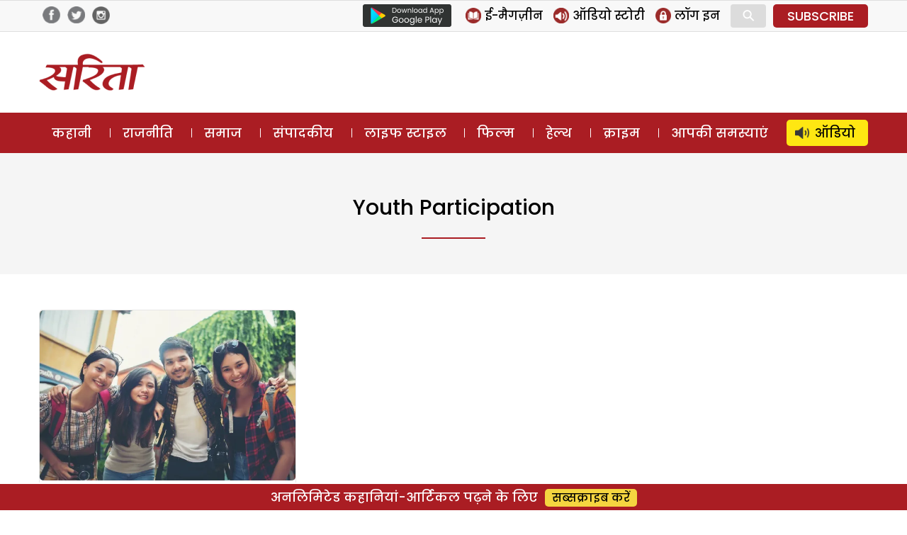

--- FILE ---
content_type: text/html; charset=utf-8
request_url: https://www.google.com/recaptcha/api2/aframe
body_size: 258
content:
<!DOCTYPE HTML><html><head><meta http-equiv="content-type" content="text/html; charset=UTF-8"></head><body><script nonce="iB1WIBc6gVHNHESeSm9lAQ">/** Anti-fraud and anti-abuse applications only. See google.com/recaptcha */ try{var clients={'sodar':'https://pagead2.googlesyndication.com/pagead/sodar?'};window.addEventListener("message",function(a){try{if(a.source===window.parent){var b=JSON.parse(a.data);var c=clients[b['id']];if(c){var d=document.createElement('img');d.src=c+b['params']+'&rc='+(localStorage.getItem("rc::a")?sessionStorage.getItem("rc::b"):"");window.document.body.appendChild(d);sessionStorage.setItem("rc::e",parseInt(sessionStorage.getItem("rc::e")||0)+1);localStorage.setItem("rc::h",'1768913320267');}}}catch(b){}});window.parent.postMessage("_grecaptcha_ready", "*");}catch(b){}</script></body></html>